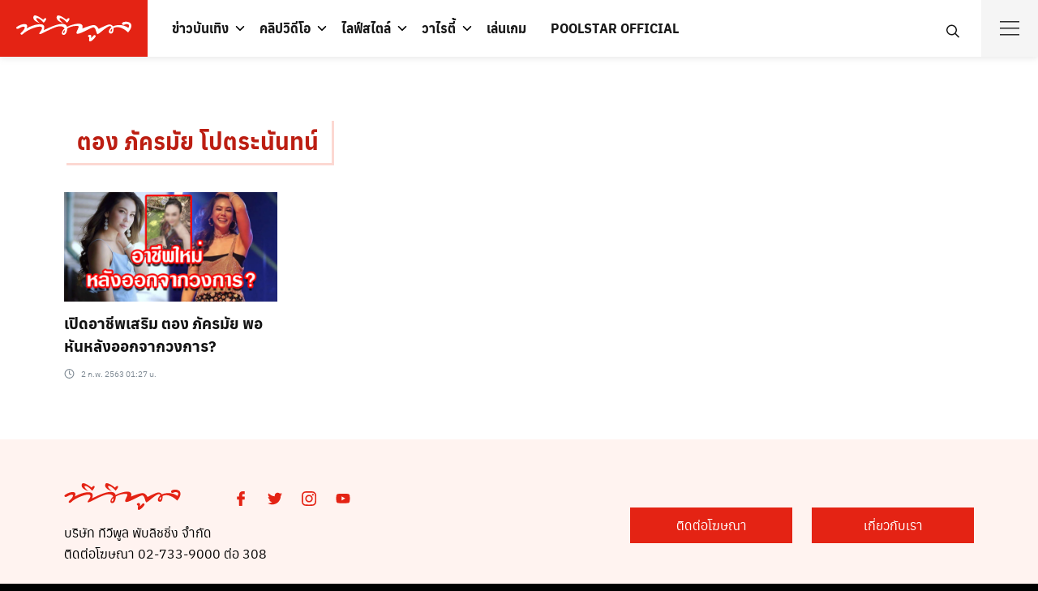

--- FILE ---
content_type: text/html; charset=utf-8
request_url: https://www.google.com/recaptcha/api2/aframe
body_size: 268
content:
<!DOCTYPE HTML><html><head><meta http-equiv="content-type" content="text/html; charset=UTF-8"></head><body><script nonce="AE59qt232N_fVE7j_Ykqxg">/** Anti-fraud and anti-abuse applications only. See google.com/recaptcha */ try{var clients={'sodar':'https://pagead2.googlesyndication.com/pagead/sodar?'};window.addEventListener("message",function(a){try{if(a.source===window.parent){var b=JSON.parse(a.data);var c=clients[b['id']];if(c){var d=document.createElement('img');d.src=c+b['params']+'&rc='+(localStorage.getItem("rc::a")?sessionStorage.getItem("rc::b"):"");window.document.body.appendChild(d);sessionStorage.setItem("rc::e",parseInt(sessionStorage.getItem("rc::e")||0)+1);localStorage.setItem("rc::h",'1769309938239');}}}catch(b){}});window.parent.postMessage("_grecaptcha_ready", "*");}catch(b){}</script></body></html>

--- FILE ---
content_type: application/javascript; charset=utf-8
request_url: https://fundingchoicesmessages.google.com/f/AGSKWxXfi1W0b6CtuXqVMfHdBPBTl-QpWvPjMw_ukCQDcmW616_h2IYbDjG0TxzpqQld_OuPMDgF4ceGsM8nTyn-VSlDAfBzQ7Hc5MXMTWI45Yi2JVrCQ8htlxTLu1B0yxCd0bsCu6NttmBzU0-jdSQfKMXKFbC01tfD8WalrBQkUluJ3AUyMoDCnwBP2FFP/_/abm.aspx/affilatebanner._ad120x120_/impactAds._555x70.
body_size: -1290
content:
window['9da217cc-daf0-41cb-8485-040a1427d521'] = true;